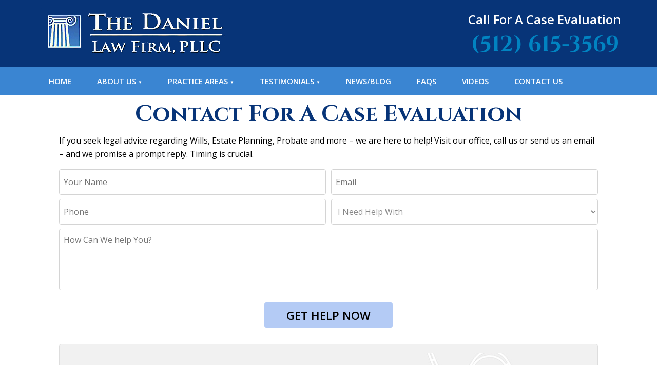

--- FILE ---
content_type: text/html; charset=UTF-8
request_url: https://www.thedaniellawfirm.com/contact-us/
body_size: 4953
content:
<!DOCTYPE html><html lang="en-US" class="no-js no-svg"><head>  <script>(function(w,d,s,l,i){w[l]=w[l]||[];w[l].push({'gtm.start':
new Date().getTime(),event:'gtm.js'});var f=d.getElementsByTagName(s)[0],
j=d.createElement(s),dl=l!='dataLayer'?'&l='+l:'';j.async=true;j.src=
'https://www.googletagmanager.com/gtm.js?id='+i+dl;f.parentNode.insertBefore(j,f);
})(window,document,'script','dataLayer','GTM-5ZB5KGT');</script> <meta charset="UTF-8"><meta name="viewport" content="width=device-width, initial-scale=1"><link media="all" href="https://www.thedaniellawfirm.com/wp-content/cache/autoptimize/css/autoptimize_bf12f86c275836a723fc665464149d16.css" rel="stylesheet" /><title>Contact The Daniel Law Firm, PLLC in Austin, Texas for a Case Evaluation (512) 615-3569</title><link rel="icon" type="image/png" sizes="16x16" href=""><meta name='robots' content='max-image-preview:large' /><title>Contact The Daniel Law Firm, PLLC in Austin, Texas for a Case Evaluation (512) 615-3569</title><meta name="description" content="Contact The Daniel Law Firm, PLLC in Dripping Springs and Austin, Texas for a Case Evaluation. You can visit our office at 13062 Hwy 290 West, Suite 207, Austin, TX 78737 or call us at (512) 615-3569" /><meta name="robots" content="index, follow, max-snippet:-1, max-image-preview:large, max-video-preview:-1" /><link rel="canonical" href="https://www.thedaniellawfirm.com/contact-us/" /><meta property="og:locale" content="en_US" /><meta property="og:type" content="article" /><meta property="og:title" content="Contact The Daniel Law Firm, PLLC in Austin, Texas for a Case Evaluation (512) 615-3569" /><meta property="og:description" content="Contact The Daniel Law Firm, PLLC in Dripping Springs and Austin, Texas for a Case Evaluation. You can visit our office at 13062 Hwy 290 West, Suite 207, Austin, TX 78737 or call us at (512) 615-3569" /><meta property="og:url" content="https://www.thedaniellawfirm.com/contact-us/" /><meta property="og:site_name" content="The Daniel Law Firm, PLLC." /><meta property="article:modified_time" content="2019-01-17T11:47:36+00:00" /><meta name="twitter:card" content="summary_large_image" /> <script type="application/ld+json" class="yoast-schema-graph">{"@context":"https://schema.org","@graph":[{"@type":"WebSite","@id":"https://www.thedaniellawfirm.com/#website","url":"https://www.thedaniellawfirm.com/","name":"The Daniel Law Firm, PLLC.","description":"Just another WordPress site","potentialAction":[{"@type":"SearchAction","target":"https://www.thedaniellawfirm.com/?s={search_term_string}","query-input":"required name=search_term_string"}],"inLanguage":"en-US"},{"@type":"WebPage","@id":"https://www.thedaniellawfirm.com/contact-us/#webpage","url":"https://www.thedaniellawfirm.com/contact-us/","name":"Contact The Daniel Law Firm, PLLC in Austin, Texas for a Case Evaluation (512) 615-3569","isPartOf":{"@id":"https://www.thedaniellawfirm.com/#website"},"datePublished":"2018-06-01T09:05:33+00:00","dateModified":"2019-01-17T11:47:36+00:00","description":"Contact The Daniel Law Firm, PLLC in Dripping Springs and Austin, Texas for a Case Evaluation. You can visit our office at 13062 Hwy 290 West, Suite 207, Austin, TX 78737 or call us at (512) 615-3569","inLanguage":"en-US","potentialAction":[{"@type":"ReadAction","target":["https://www.thedaniellawfirm.com/contact-us/"]}]}]}</script> <link rel='dns-prefetch' href='//s.w.org' /><link rel="https://api.w.org/" href="https://www.thedaniellawfirm.com/wp-json/" /><link rel="alternate" type="application/json" href="https://www.thedaniellawfirm.com/wp-json/wp/v2/pages/86" /><link rel="alternate" type="application/json+oembed" href="https://www.thedaniellawfirm.com/wp-json/oembed/1.0/embed?url=https%3A%2F%2Fwww.thedaniellawfirm.com%2Fcontact-us%2F" /><link rel="alternate" type="text/xml+oembed" href="https://www.thedaniellawfirm.com/wp-json/oembed/1.0/embed?url=https%3A%2F%2Fwww.thedaniellawfirm.com%2Fcontact-us%2F&#038;format=xml" /><link rel="shortcut icon" type="image/png" href="https://www.thedaniellawfirm.com/wp-content/uploads/2018/05/Fevicon.png" /><meta name="generator" content="Powered by Visual Composer - drag and drop page builder for WordPress."/> <!--[if lte IE 9]><link rel="stylesheet" type="text/css" href="https://www.thedaniellawfirm.com/wp-content/plugins/js_composer/assets/css/vc_lte_ie9.min.css" media="screen"><![endif]--> <noscript><style type="text/css">.wpb_animate_when_almost_visible { opacity: 1; }</style></noscript> <script>var WebUrlShort = 'https://www.thedaniellawfirm.com';
            var URl_them = 'https://www.thedaniellawfirm.com/wp-content/themes/spk';</script> </head><body class="page-template-default page page-id-86 wpb-js-composer js-comp-ver-5.2.1 vc_responsive"> <noscript><iframe src="https://www.googletagmanager.com/ns.html?id=GTM-5ZB5KGT"
height="0" width="0" style="display:none;visibility:hidden"></iframe></noscript><div class="header_div"><header class="header1-cl header_topbar d-none d-lg-block py-3 pb-2 "><div class="container"><div class="row"><div class="col-md-6 left" id="HeaderLogoDiv"><div class="header_left"> <a href="https://www.thedaniellawfirm.com"><img src="https://www.thedaniellawfirm.com/wp-content/uploads/2018/05/Lolgo.png" alt="The Daniel Law Firm,PLLC"/></a></div></div><div class="col-md-6 right"><div class="header_right"><h4 class="text-center my-2">Call For A Case Evaluation</h4><h2 class="text-center m-0" id="HeaderPhoneHD">(512) 615-3569</h2></div></div></div></div></header></div><div class="d-none d-lg-block"><div class="header-menu-desk d-flex w-100 ThemeColor1_BG"><div class="container"><div class="menu-top-menu-container"><ul id="menu-top-menu" class="top-menu-desk"><li id="menu-item-6" class="menu-item menu-item-type-post_type menu-item-object-page menu-item-home menu-item-6"><a href="https://www.thedaniellawfirm.com/">Home</a></li><li id="menu-item-77" class="menu-item menu-item-type-custom menu-item-object-custom menu-item-has-children menu-item-77"><a href="#">About Us</a><ul class="sub-menu"><li id="menu-item-127" class="menu-item menu-item-type-post_type menu-item-object-page menu-item-127"><a href="https://www.thedaniellawfirm.com/firm-overview/">Firm Overview</a></li><li id="menu-item-78" class="menu-item menu-item-type-post_type menu-item-object-attorneyprofile menu-item-78"><a href="https://www.thedaniellawfirm.com/attorney-profile/r-brian-daniel-esq/">Attorney Profile</a></li><li id="menu-item-289" class="menu-item menu-item-type-post_type menu-item-object-page menu-item-289"><a href="https://www.thedaniellawfirm.com/areas-we-serve/">Areas We Serve</a></li></ul></li><li id="menu-item-276" class="menu-item menu-item-type-custom menu-item-object-custom menu-item-has-children menu-item-276"><a href="#">Practice Areas</a><ul class="sub-menu"><li id="menu-item-297" class="menu-item menu-item-type-custom menu-item-object-custom menu-item-has-children menu-item-297"><a href="#">Estate Planning</a><ul class="sub-menu"><li id="menu-item-298" class="menu-item menu-item-type-post_type menu-item-object-page menu-item-298"><a href="https://www.thedaniellawfirm.com/estate-planning/">An Overview of Estate Planning</a></li><li id="menu-item-358" class="menu-item menu-item-type-post_type menu-item-object-page menu-item-358"><a href="https://www.thedaniellawfirm.com/adoption/">Adoption</a></li><li id="menu-item-285" class="menu-item menu-item-type-post_type menu-item-object-page menu-item-285"><a href="https://www.thedaniellawfirm.com/living-will-attorney/">Living Will</a></li><li id="menu-item-283" class="menu-item menu-item-type-post_type menu-item-object-page menu-item-283"><a href="https://www.thedaniellawfirm.com/family-trust/">Trust</a></li><li id="menu-item-284" class="menu-item menu-item-type-post_type menu-item-object-page menu-item-284"><a href="https://www.thedaniellawfirm.com/powers-of-attorney/">Powers of Attorney</a></li></ul></li><li id="menu-item-288" class="menu-item menu-item-type-post_type menu-item-object-page menu-item-288"><a href="https://www.thedaniellawfirm.com/probate-attorney/">Probate</a></li><li id="menu-item-286" class="menu-item menu-item-type-post_type menu-item-object-page menu-item-286"><a href="https://www.thedaniellawfirm.com/wills/">Wills</a></li></ul></li><li id="menu-item-274" class="menu-item menu-item-type-custom menu-item-object-custom menu-item-has-children menu-item-274"><a href="#">Testimonials</a><ul class="sub-menu"><li id="menu-item-91" class="menu-item menu-item-type-post_type menu-item-object-page menu-item-91"><a href="https://www.thedaniellawfirm.com/client-testimonials/">Client Testimonials</a></li><li id="menu-item-275" class="menu-item menu-item-type-post_type menu-item-object-page menu-item-275"><a href="https://www.thedaniellawfirm.com/attorney-endorsements/">Attorney Endorsements</a></li></ul></li><li id="menu-item-90" class="menu-item menu-item-type-post_type menu-item-object-page menu-item-90"><a href="https://www.thedaniellawfirm.com/blog/">News/Blog</a></li><li id="menu-item-354" class="menu-item menu-item-type-custom menu-item-object-custom menu-item-354"><a href="#">FAQs</a></li><li id="menu-item-355" class="menu-item menu-item-type-custom menu-item-object-custom menu-item-355"><a href="#">Videos</a></li><li id="menu-item-88" class="menu-item menu-item-type-post_type menu-item-object-page current-menu-item page_item page-item-86 current_page_item menu-item-88"><a href="https://www.thedaniellawfirm.com/contact-us/" aria-current="page">Contact Us</a></li></ul></div></div></div></div><div class="d-lg-none d-sm-block header-responsive ThemeColor1_BG pt-2 pb-2"><div class="container"><div class="row"><div class="col left"><button data-toggle="collapse" data-target="#collapseExample">Menu <span class="navbar-toggler-icon"></span></button></div><div class="col right"><ul class="text-right m-0 p-0"><li class="d-inline-block m-0 p-0"><a href="tel:(512) 615-3569"><i class="fa fa-phone"></i></a></li><li class="d-inline-block m-0 p-0"><a id="WPCustomizerHeaderEnvelopeLink" href="https://www.thedaniellawfirm.com/contact-us/"><i class="fa fa-envelope"></i></a></li><li class="d-inline-block m-0 p-0"><a id="WPCustomizerHeaderMapMarkerLink" href="https://www.thedaniellawfirm.com/contact-us/#mapMarker"><i class="fa fa-map-marker"></i></a></li></ul></div></div></div></div><div class="collapse response-menu-header ThemeColor1_BG" id="collapseExample"><div class="menu-top-menu-container"><ul id="menu-top-menu-1" class="top-menu-desk"><li class="menu-item menu-item-type-post_type menu-item-object-page menu-item-home menu-item-6"><a href="https://www.thedaniellawfirm.com/">Home</a></li><li class="menu-item menu-item-type-custom menu-item-object-custom menu-item-has-children menu-item-77"><a href="#">About Us</a><ul class="sub-menu"><li class="menu-item menu-item-type-post_type menu-item-object-page menu-item-127"><a href="https://www.thedaniellawfirm.com/firm-overview/">Firm Overview</a></li><li class="menu-item menu-item-type-post_type menu-item-object-attorneyprofile menu-item-78"><a href="https://www.thedaniellawfirm.com/attorney-profile/r-brian-daniel-esq/">Attorney Profile</a></li><li class="menu-item menu-item-type-post_type menu-item-object-page menu-item-289"><a href="https://www.thedaniellawfirm.com/areas-we-serve/">Areas We Serve</a></li></ul></li><li class="menu-item menu-item-type-custom menu-item-object-custom menu-item-has-children menu-item-276"><a href="#">Practice Areas</a><ul class="sub-menu"><li class="menu-item menu-item-type-custom menu-item-object-custom menu-item-has-children menu-item-297"><a href="#">Estate Planning</a><ul class="sub-menu"><li class="menu-item menu-item-type-post_type menu-item-object-page menu-item-298"><a href="https://www.thedaniellawfirm.com/estate-planning/">An Overview of Estate Planning</a></li><li class="menu-item menu-item-type-post_type menu-item-object-page menu-item-358"><a href="https://www.thedaniellawfirm.com/adoption/">Adoption</a></li><li class="menu-item menu-item-type-post_type menu-item-object-page menu-item-285"><a href="https://www.thedaniellawfirm.com/living-will-attorney/">Living Will</a></li><li class="menu-item menu-item-type-post_type menu-item-object-page menu-item-283"><a href="https://www.thedaniellawfirm.com/family-trust/">Trust</a></li><li class="menu-item menu-item-type-post_type menu-item-object-page menu-item-284"><a href="https://www.thedaniellawfirm.com/powers-of-attorney/">Powers of Attorney</a></li></ul></li><li class="menu-item menu-item-type-post_type menu-item-object-page menu-item-288"><a href="https://www.thedaniellawfirm.com/probate-attorney/">Probate</a></li><li class="menu-item menu-item-type-post_type menu-item-object-page menu-item-286"><a href="https://www.thedaniellawfirm.com/wills/">Wills</a></li></ul></li><li class="menu-item menu-item-type-custom menu-item-object-custom menu-item-has-children menu-item-274"><a href="#">Testimonials</a><ul class="sub-menu"><li class="menu-item menu-item-type-post_type menu-item-object-page menu-item-91"><a href="https://www.thedaniellawfirm.com/client-testimonials/">Client Testimonials</a></li><li class="menu-item menu-item-type-post_type menu-item-object-page menu-item-275"><a href="https://www.thedaniellawfirm.com/attorney-endorsements/">Attorney Endorsements</a></li></ul></li><li class="menu-item menu-item-type-post_type menu-item-object-page menu-item-90"><a href="https://www.thedaniellawfirm.com/blog/">News/Blog</a></li><li class="menu-item menu-item-type-custom menu-item-object-custom menu-item-354"><a href="#">FAQs</a></li><li class="menu-item menu-item-type-custom menu-item-object-custom menu-item-355"><a href="#">Videos</a></li><li class="menu-item menu-item-type-post_type menu-item-object-page current-menu-item page_item page-item-86 current_page_item menu-item-88"><a href="https://www.thedaniellawfirm.com/contact-us/" aria-current="page">Contact Us</a></li></ul></div></div><div class="header_div d-lg-none d-md-block d-sm-block"><div class="header_topbar text-center"><div class="container"> <a href="https://www.thedaniellawfirm.com"><img src="https://www.thedaniellawfirm.com/wp-content/uploads/2018/05/Lolgo.png" alt="The Daniel Law Firm,PLLC"/></a></div></div></div><div class="inner-page-outer-wrap"><div class="entry-content"><div class="container"><div class='display-none'><h1 class="text-center" id="page-title">Contact For A Case Evaluation</h1></div></div><div class="clearfix"></div><div class="vc_row wpb_row vc_row-fluid"><div class="wpb_column vc_column_container vc_col-sm-12"><div class="vc_column-inner "><div class="wpb_wrapper"><div class="vc_row wpb_row vc_inner vc_row-fluid"><div class="wpb_column vc_column_container vc_col-sm-12"><div class="vc_column-inner "><div class="wpb_wrapper"><div class="wpb_text_column wpb_content_element  container" ><div class="wpb_wrapper"><p>If you seek legal advice regarding Wills, Estate Planning, Probate and more &#8211; we are here to help! Visit our office, call us or send us an email – and we promise a prompt reply. Timing is crucial.</p></div></div></div></div></div></div></div></div></div></div><div class="vc_row wpb_row vc_row-fluid container vc_custom_1526621356555"><div class="wpb_column vc_column_container vc_col-sm-12"><div class="vc_column-inner "><div class="wpb_wrapper"><div class=""><div class="home_form"><form id="cform" class="mt-3"><div class="row mlr-5"><div class="col-md-12 plr-5"><div id="cform-form-msg"></div></div><div class="col-md-6 plr-5"> <input type="text" id="Your Name" name="your-name" placeholder="Your Name" class="rounded mb-2 px-2 input-box"></div><div class="col-md-6 plr-5"> <input type="text" id="Email" name="your-email" placeholder="Email" class="rounded mb-2 px-2 input-box"></div><div class="col-md-6 plr-5"> <input type="text" id="Phone" name="your-phone" placeholder="Phone" class="rounded mb-2 px-2 input-box"></div><div class="col-md-6 plr-5"> <select id="<option value>I Need Help With</option><option>Estate Planning</option><option>Probate</option><option>Wills</option>" name="i-need-help-with" class="rounded mb-2 px-2 input-box"><option value>I Need Help With</option><option>Estate Planning</option><option>Probate</option><option>Wills</option></select></div><div class="col-md-12 plr-5"><textarea id="How Can We help You?" class="rounded mb-2 p-2 input-box" name="How-Can-We-Help-You" placeholder="How Can We help You?"></textarea><div class="clearfix"></div><div class="text-center m-auto content-pages-btn-wrap"> <button id="cformsubmit" type="submit" class="my-3 btnall btnall2 hvr-sweep-to-right w-100">Get Help Now</button></div><div class="clearfix"></div><div id="ajax-loader-cform" class="fa fa-spinner fa-spin"></div></div></div></form></div></div><div class="contact-us-page-map-box-wrap rounded p-3 mt-3"><div class="row"><div class="col-sm-5 col-md-4 left text-center align-self-center" id="mapMarker"><div class="address-hd mb-2"><b>The Daniel Law Firm, PLLC.</b></div><p class="m-0 p-0">14101 Hwy. 290 W.,<br /> Bldg. 600<br /> Austin, TX 78737</p><p class="mt-2 mb-0 ml-0 mr-0 p-0"><b>Phone: (512) 615-3569</b></p><p class="mt-2 mb-0 ml-0 mr-0 p-0 d-none"><b>Fax: </b></p></div><div class="col-sm-7 col-md-8 right mapMarker mt-3 mt-sm-0"><div id="my-fast-map" data-iframe-width="100%" data-iframe-height="300" data-iframe-src="https://www.google.com/maps/embed?pb=!1m18!1m12!1m3!1d3448.5049363688036!2d-98.05124238540272!3d30.19413281844179!2m3!1f0!2f0!3f0!3m2!1i1024!2i768!4f13.1!3m3!1m2!1s0x0%3A0x9be4c826707da182!2sThe+Daniel+Law+Firm%2C+PLLC+%7C+Estate+Planning+Attorney!5e0!3m2!1sen!2s!4v1547710570943"><a title="Click to activate map"><img src="https://www.thedaniellawfirm.com/wp-content/uploads/2019/01/Map_Contact.jpg" alt="Click to activate map"></a></div></div></div></div></div></div></div><div class="clearfix"></div><div class="clearfix"></div><div class="my-2"></div><div class="clearfix"></div><div class="container"><div class="breadcrumb-wrap-outer my-lg-3 my-md-4 my-sm-4 my-xs-4"> <a href="https://www.thedaniellawfirm.com/">Home</a> » Contact Us</a></div></div></div></div><footer id="footer-sec" class="py-4 ThemeFooterBottomSection_BG"><div class="container"><div class="row"><div class="col-md-12"><ul class="footer_icon text-center p-0"><li><a target="_blank" href="https://www.facebook.com/The-Daniel-Law-Firm-Austin-TX-221575684619805/"><i class="fa fa-facebook social_icon"></i></a></li><li><a target="_blank" href="https://www.youtube.com/channel/UCxFMegch182doRD1pZi45PA"><i class="fa fa-youtube social_icon"></i></a></li><li><a target="_blank" href="https://www.yelp.com/biz/the-daniel-law-firm-pllc-austin"><i class="fa fa-yelp social_icon"></i></a></li><li><a target="_blank" href="https://twitter.com/parkerattorney"><i class="fa fa-twitter social_icon"></i></a></li><li><a target="_blank" href="https://www.linkedin.com/in/parkercoloradoattorney/"><i class="fa fa-linkedin social_icon"></i></a></li></ul></div><div class="col-md-12"><div class="footer-menu-wrap m-0"><div class="menu-footer-menu-container"><ul id="menu-footer-menu" class="footer-menu-desk text-center"><li id="menu-item-108" class="menu-item menu-item-type-post_type menu-item-object-page menu-item-home menu-item-108"><a href="https://www.thedaniellawfirm.com/">Home</a></li><li id="menu-item-107" class="menu-item menu-item-type-post_type menu-item-object-page menu-item-107"><a href="https://www.thedaniellawfirm.com/blog/">Blog</a></li><li id="menu-item-104" class="menu-item menu-item-type-post_type menu-item-object-page menu-item-104"><a href="https://www.thedaniellawfirm.com/term-of-use/">Term Of Use</a></li><li id="menu-item-105" class="menu-item menu-item-type-post_type menu-item-object-page menu-item-105"><a href="https://www.thedaniellawfirm.com/privacy-policy/">Privacy Policy</a></li><li id="menu-item-103" class="menu-item menu-item-type-post_type menu-item-object-page menu-item-103"><a href="https://www.thedaniellawfirm.com/legal-disclaimer/">Disclaimer</a></li><li id="menu-item-106" class="menu-item menu-item-type-post_type menu-item-object-page current-menu-item page_item page-item-86 current_page_item menu-item-106"><a href="https://www.thedaniellawfirm.com/contact-us/" aria-current="page">Contact Us</a></li><li id="menu-item-292" class="menu-item menu-item-type-custom menu-item-object-custom menu-item-292"><a target="_blank" rel="noopener" href="https://www.speakeasymarketinginc.com">Attorney Marketing</a></li></ul></div></div></div></div></div></footer><div class="copyright_div py-2"><div class="containter"><div class="copyright mt-3 text-center" id="WPCustomizerCopyRightTxt"><p>Copyright © 2026 The Daniel Law Firm, PLLC. All Rights Reserved.</p></div></div></div>  <script type="text/javascript">WebFontConfig = {
        google: {families: ['Open+Sans:400,400italic,600,600italic,700,700italic,800,800italic:latin', 'Cinzel:400,700,900']}
    };
    (function () {
        var wf = document.createElement('script');
        wf.src = ('https:' == document.location.protocol ? 'https' : 'http') +
                '://ajax.googleapis.com/ajax/libs/webfont/1.6.26/webfont.js';
        wf.type = 'text/javascript';
        wf.async = 'true';
        var s = document.getElementsByTagName('script')[0];
        s.parentNode.insertBefore(wf, s);
    })();

    jQuery(function ($) {
        $('#my-fast-map a').on('click', function (e) {
            e.preventDefault();
            map = $(this).parent();

            iframe_src = map.data('iframe-src');
            iframe_width = map.data('iframe-width');
            iframe_height = map.data('iframe-height');

            map.html('<iframe src="' + iframe_src + '" width="' + iframe_width + '" height="' + iframe_height + '" allowfullscreen></iframe>');

            return false;
        });
    });</script> <script defer src="https://www.thedaniellawfirm.com/wp-content/cache/autoptimize/js/autoptimize_dd17c6d47a939b4cc064bf8a058b503a.js"></script></body></html>